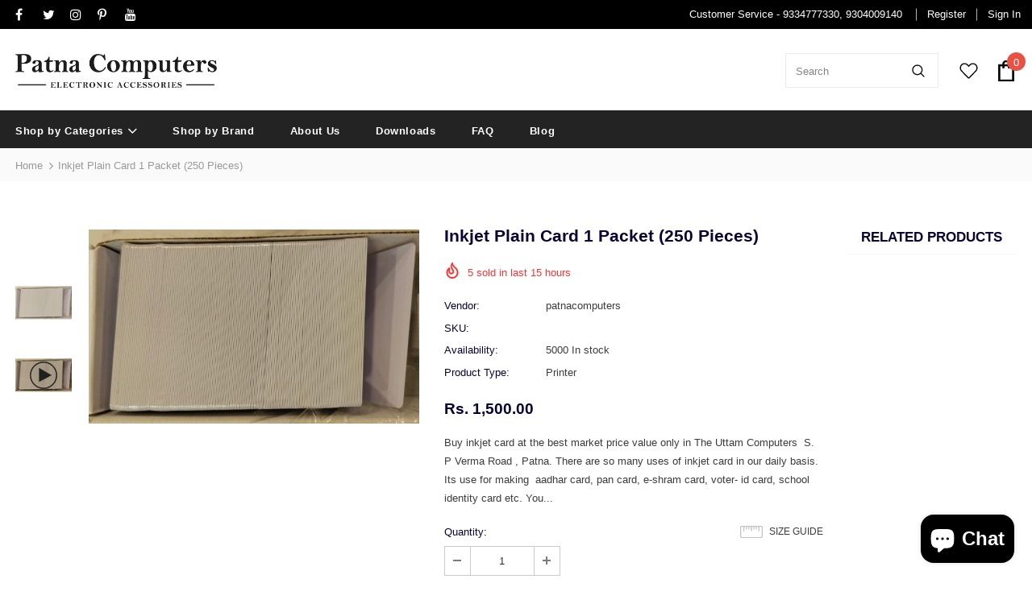

--- FILE ---
content_type: text/css
request_url: https://patnacomputers.com/cdn/shop/t/3/assets/theme-settings.css?v=92924174906255651021706988927
body_size: 3277
content:
.slick-arrow{background-color:var(--color_bg_slick_arrow);border:1px solid var(--color_border_slick_arrow);color:var(--color_slick_arrow)}.slick-arrow:not(.slick-disabled):hover{background:var(--background_1);color:var(--color_1);border-color:var(--border_1)}.widget-title .box-title{color:var(--page_title_color);position:relative;letter-spacing:0;font-size:25px;font-weight:900;text-transform:uppercase;margin-bottom:15px}.layout_default .slide-content .slide-sub{font-weight:700;margin-bottom:10px}.layout_default .slide-content .slide-sub span{text-decoration:underline;text-underline-offset:1px}.layout_default .slide-content .slide-heading{padding-bottom:0}.layout_default .slide-content .slide-text{margin-bottom:29px}.layout_default .slide-content .slide-button{font-size:var(--font_size_plus2);text-transform:capitalize;font-family:var(--fonts_name);-webkit-box-shadow:0 1px 5px rgb(0 0 0 / 10%);-moz-box-shadow:0 1px 5px rgba(0,0,0,.2);box-shadow:0 1px 5px #0003}.layout_default .home-custom-sub-banner .img-box img,.layout_default .home-custom-sub-banner .img-box .animate-scale,.layout_default .home-brands-block .item img,.layout_default .home-sub-banner .img-box img,.layout_default .home-sub-banner .img-box .animate-scale,.layout_default .suppermarket-product-tabs.has-banner .column-banner-inner img,.layout_default .home-custom-block-images .img-box img,.layout_default .home-custom-block-images .animate-scale,.layout_default .home-blog-posts-sections .article-img img,.layout_default .home-blog-posts-sections .article-img .animate-scale,.layout_default .btn,.layout_default .suppermarket-new-arrivals .suppermarket-widget-product .bg-grid-item{-moz-border-radius:4px;-webkit-border-radius:4px;-ms-border-radius:4px;border-radius:4px}.layout_default input[type=color],.layout_default input[type=date],.layout_default input[type=datetime-local],.layout_default input[type=datetime],.layout_default input[type=email],.layout_default input[type=month],.layout_default input[type=number],.layout_default input[type=password],.layout_default input[type=search],.layout_default input[type=tel],.layout_default input[type=text],.layout_default input[type=time],.layout_default input[type=url],.layout_default input[type=week]{-moz-border-radius:4px;-webkit-border-radius:4px;-ms-border-radius:4px;border-radius:4px;padding:11px 12px 10px}.layout_default .qty-group input[name="updates[]"],.layout_default .qty-group input[name=group_quantity],.layout_default .qty-group input[name=quantity]{padding:6px 12px}.layout_default .banner-item .banner-title{font-weight:900;letter-spacing:0;font-family:var(--fonts_name_2)}.layout_default .home-custom-sub-banner .oneImage .des,.layout_default .home-custom-sub-banner .twoImage .des{margin-top:11px}.layout_default .brands-block .widget-title .box-title{text-transform:none}.layout_default .widget-title .box-title{font-family:var(--fonts_name_2)}.layout_default .home-brands-block .brands-block .widget-title{padding-top:5px}.layout_default .home-brands-block .brands-block .view_all{color:var(--breadcrumb_color)}.layout_default .home-brands-block .brands-block .view_all:hover,.layout_default .home-brands-block .brands-block .view_all:hover .fa{color:var(--link_color)}.layout_default .home-brands-block .brands-block .view_all span{text-decoration:underline;text-underline-offset:1px}.layout_default .home-brands-style2 .widget-title{margin-bottom:25px}.layout_default .widget-title.style-3{border-bottom-width:1px}.layout_default .widget-title.style-3 .view_all{color:var(--breadcrumb_color)}.layout_default .widget-title.style-3 .view_all:hover{color:var(--link_color)}.layout_default .widget-title.style-3 .view_all:hover span{text-decoration:underline;text-underline-offset:1px}.layout_default .list-product-tabs .tab-links{text-transform:capitalize}.layout_default .product-item .product-image{margin-bottom:13px}.layout_default .product-vendor{margin-bottom:2px}.layout_default .product-vendor a{font-weight:700}.layout_default .product-name:hover,.layout_default .product-title:hover{text-decoration:underline;text-underline-offset:1px}.layout_default .price-box{font-size:var(--font_size_plus2)}.layout_default .price-box .old-price{font-weight:400;margin-right:3px}.layout_default.style_product_grid_5 .spr-icon{padding:0 1px}.layout_default.style_product_grid_5 .spr-icon:before{content:"\2605";font-size:18px!important;width:16px;height:16px}.layout_default .btn{font-family:var(--fonts_name)}.layout_default .list-blogs .article-title{font-size:var(--font_size_plus6);font-weight:700}.layout_default .list-blogs .article-title a{color:var(--link_color)}.layout_default .list-blogs .article-title a:hover{text-decoration:underline;text-underline-offset:2px}.layout_default .list-blogs .blog_author{text-transform:none;letter-spacing:0}.layout_default .list-blogs .article-inner{text-align:left;padding-left:0;padding-right:0}.layout_default .home-store-info .store-item .store-icon svg{width:40px;height:40px}.layout_default .home-store-info .store-item .store-icon svg.star-icon{width:47px;height:47px}.layout_default .home-store-info .store-item .store-title{font-family:var(--fonts_name_2);font-size:var(--font_size_plus4);text-transform:none;font-weight:500;letter-spacing:0}.layout_default .footer-05 .logo-ft{margin-bottom:0}.layout_default .footer-05 .location_info .info-icon{margin-right:10px}.layout_default .footer-05 .location_info .info-icon .fa-phone{font-weight:700}.layout_default .footer-05 .location_info .text{margin-bottom:8px}.layout_default .footer-05 .location_info{margin-bottom:30px}.layout_default .footer-05 .newsletter-title{font-family:var(--fonts_name_2);font-weight:900;letter-spacing:0}.layout_default .footer-05 .newsletter .btn{font-size:var(--font_size_plus2);text-transform:capitalize}.layout_default .footer-05 .footer-social{margin-bottom:16px}.layout_default .footer-05 .footer-social.disable-color li{width:auto;height:24px;margin-left:10px;margin-right:10px}.layout_default .footer-05 .footer-social.disable-color li a{width:auto;height:24px;font-size:var(--font_size_plus6);line-height:24px}.layout_default .footer-05 .footer-social.disable-color li:hover a{background:none!important;color:inherit!important}.layout_default .footer-05 .footer-social.disable-color li:first-child{margin-left:0}.layout_default .footer-05 .footer-social.disable-color li:last-child{margin-right:0}.layout_default .footer-05 .foot-title{font-size:var(--font_size_plus2);text-transform:capitalize;letter-spacing:0}.layout_default .footer-05 .foot-link>span:before{bottom:0}.layout_default .btn.disabled,.layout_default .btn[disabled]{background:#d2d7da!important;color:#fff!important}.suppermarket-product-tabs .custom-block-imgs .banner-heading{font-weight:900;letter-spacing:0;text-transform:capitalize;font-family:var(--fonts_name_2)}@media (min-width: 768px){.layout_default .home-slideshow .item .adaptive_height{min-height:280px}}@media (min-width: 1200px){.home-brands-block .brands-block .item>a:hover img{box-shadow:0 3px 8px #0003;-webkit-box-shadow:0px 3px 8px rgba(0,0,0,.2);-moz-box-shadow:0px 3px 8px rgba(0,0,0,.2);-ms-box-shadow:0px 3px 8px rgba(0,0,0,.2)}}@media (max-width: 1199px){.layout_default .widget-title .box-title{font-size:20px}.suppermarket-featured-products .box-title .title:after,.suppermarket-product-tabs .box-title .title:after{bottom:-14px}}.loading-modal{background-color:#fffc}.ajax-lookbook-modal .lookbook-content .product-item .btn,.ajax-lookbook-modal .lookbook-content .product-item .product-shop .shopify-payment-button button.shopify-payment-button__button,.product-shop .shopify-payment-button .ajax-lookbook-modal .lookbook-content .product-item button.shopify-payment-button__button,.ajax-lookbook-modal .lookbook-content .product-item .product-shop .groups-btn .wishlist,.product-shop .groups-btn .ajax-lookbook-modal .lookbook-content .product-item .wishlist,.ajax-lookbook-modal .lookbook-content .product-item .tabs__product-page .spr-container .spr-summary-actions-newreview,.tabs__product-page .spr-container .ajax-lookbook-modal .lookbook-content .product-item .spr-summary-actions-newreview,.ajax-lookbook-modal .lookbook-content .product-item .addresses-page .btn-edit-delete a,.addresses-page .btn-edit-delete .ajax-lookbook-modal .lookbook-content .product-item a{background:#0b0335e6;color:var(--color_1);border-color:#0b0335e6}.grid-item-mansory .countdown-grid-item{background-color:#f33c}.cart-form .cart-list .qty-group input[name=quantity][disabled]{background-color:#ffffff80}.swatch.swatch_size_large .swatch-element:not(.color) label{min-width:70px;height:70px;border-radius:50%;line-height:58px}.swatch.swatch_size_large .swatch-element.color label{width:70px;height:70px;border-radius:50%}.tabs__product-page .spr-container .spr-review-reportreview{color:#f33c}.cart-template .wrapper-cart-template .cart-list .group-action .remove .text-hover:before{background-color:#0b033580}.custom-acc-page .last a:last-child{border-bottom:1px solid rgba(60,60,60,.7)}.body-boxed{background-color:#f8f8f8}.home-blog-style2 .article-img:before{background-color:#0b033580}#cart_slider{background-color:#edebf7;color:#3c3c3c}.adaptive_height img.lazyload:after,.adaptive_height img.lazyloading:after{background-color:#f6f8f9}.newsletter-toolbar .social-icons li:hover a{color:#505050!important}.newsletter-toolbar .social-icons a{color:#a7a7a7}.newsletter-toolbar .toolbar--text span,.newsletter-toolbar .toolbar--text:hover span{color:#202020}.product-title,.product-name{overflow:hidden;white-space:normal;display:-webkit-box;-webkit-line-clamp:2;text-overflow:ellipsis;-webkit-box-orient:vertical}.page-header,.btn,.product-shop .product-title,.page-header h1,.btn h1,.product-shop .product-title h1,.page-header h2,.btn h2,.product-shop .product-title h2{font-family:var(--fonts_name_2)}.compare-link a{padding:8px 18px 6px;text-transform:uppercase}.recently-viewed-products .widget-title,.related-products .widget-title{text-align:left}.sidebar-widget-product .products-grid .grid-item .item-swatch{margin-bottom:20px}.products-list .adaptive_height img{position:static;transition:none}.products-grid .grid-item:not(.grid-item-mansory) .product-image{overflow:hidden}.products-grid .grid-item:not(.grid-item-mansory) .product-image img{position:absolute!important;top:50%;left:50%;transform:translate(-50%,-50%);object-fit:contain;height:100%;max-height:100%;width:100%;max-width:100%}.products-grid .grid-item:not(.grid-item-mansory) .product-grid-image{position:relative}.products-grid .grid-item:not(.grid-item-mansory) .product-grid-image:after{content:"";display:block;width:100%;height:0;padding-top:130%}.sidebar-widget-product .products-grid .grid-item .product-grid-image:after{padding-top:160px}.quickSearchResultsWrap .product-item .product-image .product-grid-image:after{padding-top:160px}.product-item .product-bottom .wrapper-compare .compare-button .compare-text{font-size:var(--font_size);display:block}.sticky_form{position:fixed;bottom:0;left:0;right:0;background-color:#fff;color:#3c3c3c;z-index:100;padding:7px 0;-webkit-transition:.5s ease;-moz-transition:.5s ease;-ms-transition:.5s ease;-o-transition:.5s ease;transition:.5s ease;-moz-transform:translate3d(0,100%,0);-o-transform:translate3d(0,100%,0);-ms-transform:translate3d(0,100%,0);-webkit-transform:translate3d(0,100%,0);transform:translate3d(0,100%,0);opacity:0;-ms-filter:"progid:DXImageTransform.Microsoft.Alpha(opacity=0)";filter:alpha(opacity=0);-webkit-box-shadow:0 -3px 3px -3px rgba(0,0,0,.1);-moz-box-shadow:0 -3px 3px -3px rgba(0,0,0,.1);box-shadow:0 -3px 3px -3px #0000001a}.sticky_form .sticky_icon{display:inline-block;font-size:18px;line-height:25px;position:relative;top:1px;margin-right:8px}.sticky_form .align-items-center{-webkit-box-pack:space-between;-moz-box-pack:space-between;-ms-flex-pack:space-between;-webkit-justify-content:space-between;justify-content:space-between}.sticky_form .sticky-item{margin:0 20px}.sticky_form .countdown-item{display:inline-flex;font-size:var(--font_size);font-weight:500;letter-spacing:.05em;text-transform:uppercase;line-height:var(--font_size_plus13)}.sticky_form .clock-item .num{padding-left:5px}.sticky_form .clock-item span:not(.num){padding-right:5px}.sticky_form .clock-item:first-of-type .num{padding-left:0}.sticky_form .clock-item:last-of-type span:not(.num){padding-right:0}.sticky_form .pr-img{display:-webkit-box;display:-webkit-flex;display:-moz-flex;display:-ms-flexbox;display:flex;-webkit-align-items:center;-moz-align-items:center;-ms-align-items:center;align-items:center}.sticky_form .pr-img img{width:45px}.sticky_form .pr-img .product-title{margin:0 0 0 17px}.sticky_form .sticky_group{display:-webkit-box;display:-webkit-flex;display:-moz-flex;display:-ms-flexbox;display:flex;margin:0 -10px;max-width:312px}.sticky_form .sticky_group .pr-selectors,.sticky_form .sticky_group .quantity{padding:0 10px}.sticky_form .action{text-align:right}.sticky_form .sticky-add-to-cart{background:var(--background_1);color:var(--color_1);border-color:var(--border_1);width:100%;min-width:200px;max-width:200px}.sticky_form .sticky-add-to-cart:hover{background:var(--background_2);color:var(--color_2);border-color:var(--border_2)}.sticky_form .quantity{-webkit-box-flex:0;-ms-flex:0 0 110px;flex:0 0 110px;max-width:110px}.sticky_form .pr-selectors{position:relative;-webkit-box-flex:0;-ms-flex:0 0 calc(100% - 90px);flex:0 0 calc(100% - 90px);max-width:calc(100% - 90px)}.sticky_form .pr-selectors .pr-active{position:relative;max-width:100%;overflow:hidden;text-overflow:ellipsis;white-space:nowrap;border:1px solid var(--border_dropdown);display:block;padding:8px 30px 6px 13px;color:#646464;cursor:pointer;background:#fff}.sticky_form .pr-selectors .pr-active:before{right:10px;position:absolute;top:50%;content:"\f107";font: 18px/1 FontAwesome;transform:translateY(-50%)}.sticky_form .pr-selectors ul{padding:0;list-style:none;position:absolute;top:auto;width:-moz-calc(100% - 20px);width:-webkit-calc(100% - 20px);width:-ms-calc(100% - 20px);width:calc(100% - 20px);bottom:-moz-calc(100% - 1px);bottom:-webkit-calc(100% - 1px);bottom:-ms-calc(100% - 1px);bottom:calc(100% - 1px);background:#fff;margin-bottom:0;border:1px solid var(--border_dropdown);overflow:auto;height:0;opacity:0;-ms-filter:"progid:DXImageTransform.Microsoft.Alpha(opacity=0)";filter:alpha(opacity=0);-webkit-transition:all .3s ease;-moz-transition:all .3s ease;-ms-transition:all .3s ease;-o-transition:all .3s ease;transition:all .3s ease}.sticky_form .pr-selectors ul li a{display:block;padding:5px 0;color:#646464}.sticky_form .pr-selectors ul li a:hover,.sticky_form .pr-selectors ul li a.active{color:#5572ad}.sticky_form .pr-selectors ul li .sold-out{color:#b6b6b6;text-decoration:line-through!important;pointer-events:none}.sticky_form.open-sticky .pr-selectors ul{opacity:1;-ms-filter:"progid:DXImageTransform.Microsoft.Alpha(opacity=100)";filter:alpha(opacity=100);max-height:290px;padding:10px;height:inherit}.layout_style_surfup .sticky_form.open-sticky .pr-selectors ul{height:auto}.show_sticky .sticky_form{-moz-transform:translate3d(0,0,0);-o-transform:translate3d(0,0,0);-ms-transform:translate3d(0,0,0);-webkit-transform:translate3d(0,0,0);transform:translateZ(0);opacity:1;-ms-filter:"progid:DXImageTransform.Microsoft.Alpha(opacity=100)";filter:alpha(opacity=100)}.wrapper-wishlist .product-vendor{display:none!important}.hot_stock{margin-bottom:15px;color:#d62828}@media (max-width: 1024px){.style_product_grid_2 .product-item .product-bottom .wrapper-size{justify-content:flex-start}}@media (min-width: 480px){.icon-nav.menu-open{right:inherit;left:337px}}@media (max-width: 767px){.featured-products.has-banner.layout_style_2 .column-product .column-product-inner .grid-item .product-item .wrapper-vendor,.style_product_grid_2 .product-item .product-bottom .wrapper-size,.style_product_grid_2 .product-item .product-bottom .wrapper-compare,.style_product_grid_2 .product-item .product-bottom .wrapper-vendor{justify-content:flex-start}.recently-viewed-products-sidebar{display:none}}@media (max-width: 1199px){.navigation-05 .lang-currency-groups .lang-block,.navigation-05 .lang-currency-groups .currency-block{border-bottom:1px solid #ebebeb}.header-bottom{background-color:#fff;color:#232323}.header-bottom a{color:#232323}.wrapper-navigation .header-pc{color:#3c3c3c}.wrapper-navigation .header-pc .lang-currency-groups,.navigation-06 .lang-currency-groups{border-top:1px solid #ebebeb}.wrapper-navigation .header-pc a{color:#3c3c3c}.wrapper-navigation .header-pc a:hover{color:#0688e2}.jas-mb-style{background-color:#fff}.site-nav .menu-mb-title{border-bottom:1px solid #ebebeb;color:#232323;background-color:#f8f8f8}.site-nav .menu-lv-1{border-bottom:1px solid #ebebeb}.site-nav .menu-lv-1>a{color:#232323}.site-nav .menu-lv-1:hover{background-color:#f8f8f8}.site-nav .menu-lv-1:hover>a{color:#0688e2}.site-nav .menu-lv-2{border-bottom:1px solid #ebebeb}.site-nav .menu-lv-2>a{color:#232323}.site-nav .menu-lv-2:hover>a{color:#232323}.site-nav .menu-lv-3>a{color:#3c3c3c}.site-nav .menu-lv-3:hover>a{color:#0688e2}.site-nav .sub-menu-mobile{background-color:#fff}.site-nav .mega-menu .mega-banner .title,.site-nav .mega-menu .mega-banner .product-item .btn{color:#232323}.site-nav .mega-menu .mega-banner .product-item .btn{border-bottom-color:#232323b3}.site-nav .d-md-flex .col-left .menu-lv-2 a{border-bottom:1px solid #ebebeb}.product-item .product-des.abs-bottom{bottom:35px;z-index:1}.wrapper_header_02 .mb-area .free-shipping-text,.wrapper_header_02 .mb-area .wishlist,.wrapper_header_02 .mb-area .acc-links{color:#3c3c3c}.wrapper_header_02 .mb-area .free-shipping-text:hover,.wrapper_header_02 .mb-area .wishlist:hover,.wrapper_header_02 .mb-area .acc-links:hover{color:#0688e2}.wrapper_header_02 .mb-area .header-bottom-left .shipping-text{border-top:1px solid #ebebeb}.wrapper_header_02 .customer-links svg{display:none}.wrapper_header_03 .header-pc .header-panel-top .left-groups{border-top:1px solid #ebebeb}.wrapper_header_03 .header-pc .social-icons a{color:#232323!important}.wrapper_header_04 .appentMb .acc-links,.wrapper_header_04 .appentMb .wishlist{color:#3c3c3c}.wrapper_header_04 .appentMb .acc-links:hover,.wrapper_header_04 .appentMb .wishlist:hover{color:#0688e2}.wrapper_header_04 .appentMb .lang-currency-groups{border-top:1px solid #ebebeb}.wrapper_header_supermarket .fb-like-code a span{color:#232323}.wrapper_header_supermarket .header-links a,.wrapper_header_supermarket .info-store,.wrapper_header_supermarket .info-store .info-text a,.wrapper_header_supermarket append-mb,.wrapper_header_supermarket .append-mb a{color:#3c3c3c}.navigation-08 .header-bottom-right .help-item a{color:#3c3c3c!important}.wrapper_header_supermarket .header-links a:hover,.wrapper_header_supermarket .info-store .info-text a:hover,.wrapper_header_supermarket .append-mb a:hover{color:#0688e2}.wrapper_header_supermarket .wrapper-navigation .lang-currency-groups{border-top:1px solid #ebebeb}.wrapper_header_supermarket .vertical-menu .menu-lv-1>a{color:#3c3c3c}.wrapper_header_supermarket.enable_vertical_menu .vertical-menu .menu-lv-1>a{color:#232323}}@media (min-width: 1200px){.animate-scale{position:relative;display:block;overflow:hidden}.animate-scale:before{content:"";position:absolute;top:0;left:0;width:100%;height:100%;background-color:#232323;overflow:hidden;opacity:0;-ms-filter:"progid:DXImageTransform.Microsoft.Alpha(opacity=0)";filter:alpha(opacity=0);z-index:2;-webkit-transition:all .5s ease;-moz-transition:all .5s ease;-ms-transition:all .5s ease;-o-transition:all .5s ease;transition:all .5s ease}.animate-scale img{-webkit-transition:all .7s ease;-moz-transition:all .7s ease;-ms-transition:all .7s ease;-o-transition:all .7s ease;transition:all .7s ease}.animate-scale:hover img{-moz-transform:scale3d(1.1,1.1,1);-o-transform:scale3d(1.1,1.1,1);-ms-transform:scale3d(1.1,1.1,1);-webkit-transform:scale3d(1.1,1.1,1);transform:scale3d(1.1,1.1,1)}.animate-scale:hover:before{overflow:visible;opacity:.3;-ms-filter:"progid:DXImageTransform.Microsoft.Alpha(opacity=30)";filter:alpha(opacity=30)}.animate-hvr:hover:before{opacity:1;-ms-filter:"progid:DXImageTransform.Microsoft.Alpha(opacity=100)";filter:alpha(opacity=100)}.search-open .header-default .nav-search .close-search{color:#fff}.site-nav .no-mega-menu li+li>a{border-top:1px solid #ebebeb}.product-item .product-grid-image:before{@include filled_obj();background-color:#ffffffb3;@include opacity(0);@include transition(opacity .5s ease);visibility:hidden;z-index:1}.product-item .inner-top:hover .product-top .quickview-button,.product-item .inner-top:hover .product-top .compare-button,.product-item .inner-top:hover .product-des{opacity:1;-ms-filter:"progid:DXImageTransform.Microsoft.Alpha(opacity=100)";filter:alpha(opacity=100);visibility:visible}.product-item .inner-top:hover .wrapper-compare .compare-button,.product-item .inner-top:hover .compare-button{opacity:1;visibility:visible}.product-item .product-top:hover .images-one{opacity:0;-ms-filter:"progid:DXImageTransform.Microsoft.Alpha(opacity=0)";filter:alpha(opacity=0)}.product-item .product-top:hover .images-two{opacity:1;-ms-filter:"progid:DXImageTransform.Microsoft.Alpha(opacity=100)";filter:alpha(opacity=100)}.product-item .product-top:hover .product-grid-image:before{opacity:1;-ms-filter:"progid:DXImageTransform.Microsoft.Alpha(opacity=100)";filter:alpha(opacity=100);visibility:visible}.relate-verticle .related-products .products-grid .grid-item .product-details .shopify-product-reviews-badge{min-height:29px}.search-open .header-lang-style2 .search-form .close-search{color:#fff}}
/*# sourceMappingURL=/cdn/shop/t/3/assets/theme-settings.css.map?v=92924174906255651021706988927 */


--- FILE ---
content_type: text/css
request_url: https://patnacomputers.com/cdn/shop/t/3/assets/custom.css?v=13438821264108455041670101522
body_size: 275
content:
.wrapper-newsletter .halo-modal-body .column-left img{width:100%;object-position:top center}.halo-modal .halo-modal-content .halo-modal-body{max-height:400px;overflow:auto}.header-pc .logo-img img{width:auto}.ncustom-banner-content{text-align:center;color:#fff}.ncustom-banner-content h3{margin-bottom:10px;font-size:46px;font-weight:700;text-transform:uppercase}.ncustom-banner-content h4{font-size:24px;line-height:30px;text-transform:uppercase}.counter-npart .clock-item{border-color:#fff;background:#fff;color:#000;-moz-border-radius:4px;-webkit-border-radius:4px;-ms-border-radius:4px;border-radius:4px;box-shadow:0 3px 1px #fffc;-webkit-box-shadow:0px 3px 1px rgb(255 255 255 / 80%);-moz-box-shadow:0px 3px 1px rgba(255,255,255,.8);-ms-box-shadow:0px 3px 1px rgba(255,255,255,.8);width:48px;height:53px}.counter-npart{display:-webkit-box;display:-webkit-flex;display:-moz-flex;display:-ms-flexbox;display:flex;-webkit-box-pack:center;-moz-box-pack:center;-ms-flex-pack:center;-webkit-justify-content:center;justify-content:center;-webkit-align-items:center;-moz-align-items:center;-ms-align-items:center;align-items:center}.btn-black{background:#000;color:#fff}.nbt{font-size:16px}.ncustom-banner{background-size:cover;background-attachment:fixed;background-position:center;padding:60px 0}.homepage-reviews.style_2 .item-image img{max-width:80px;border-radius:50%}.homepage-reviews.style_2 .star-reviews svg{width:20px;height:20px}.homepage-reviews .star-reviews.star5 svg{fill:#d26e4b}.homepage-reviews.style_2 .item-image{margin-bottom:10px}.homepage-reviews .title-reviews{margin-bottom:0;font-size:16px;color:#000}.homepage-reviews .title-reviews .purchased-text{color:#000;font-weight:700}.homepage-reviews.style_2 .item{margin-top:0}.homepage-reviews .body-review{max-width:100%;font-size:16px;line-height:22px;color:#000;font-style:italic;margin-bottom:10px}.homepage-reviews .heading-review{font-size:20px;line-height:22px;font-weight:700;color:#000;margin-bottom:10px}.homepage-reviews .title-reviews .title h4{color:#000;font-size:16px}.homepage-reviews .slick-arrow{top:40%}.footer-05 .footer-bottom .payment-methods svg{width:auto;height:20px;fill:#fff}.footer-05 .footer-bottom{color:#ffffff80;border:0;padding:0}ul.foot-menu-inline{font-size:12px;display:flex;margin:0;letter-spacing:.05em}ul.foot-menu-inline li+li{margin-left:15px}.footer-bottom address{font-size:14px;margin-bottom:0}.footer-05 .footer-bottom{padding-bottom:15px!important}ul.foot-menu-inline li{margin-bottom:0}.foot-link-inline{color:currentColor!important}.footer-05 .footer-bottom .payment-methods svg{fill:currentColor!important}.foot-link-inline:hover{color:#fff!important}.footer-05 .footer-bottom .payment-methods svg:hover{fill:#fff!important}.footer-05 .footer-top{padding-bottom:0!important}.footer-05 .footer-bottom{padding-top:0!important}.header-03 .header-bottom .wishlist,.header-03 .header-bottom .cart-icon a,.header-03 .search-form .search-bar .icon-search{color:#000!important}.brand-item-inner{-webkit-box-shadow:0 3px 6px -4px rgb(0 0 0 / 16%),0 3px 6px rgb(0 0 0 / 23%);box-shadow:0 3px 6px -4px #00000029,0 3px 6px #0000003b;margin-bottom:30px}.slide-content .slide-heading .line{display:none}@media (min-width: 1200px){.site-nav .icon-dropdown{display:inline;opacity:1!important;right:0!important;top:2px;position:relative}.site-nav .menu-lv-2 .icon-label{position:relative;top:0}.menu-lv-1 .fa-angle-right:before{content:"\f107"}.site-nav .mega-menu .menu-lv-2 a:before{content:"\f105";display:inline-block;font: 14px/1 FontAwesome;font-size:inherit;text-rendering:auto;-webkit-font-smoothing:antialiased;-moz-osx-font-smoothing:grayscale;font-size:20px;position:absolute;left:0}.site-nav .mega-menu .menu-lv-2 a{border-bottom:1px #ddd solid;padding:5px 0 7px 15px;position:relative;display:flex;align-items:center}.site-nav .mega-menu .menu-lv-2{margin-bottom:0}}
/*# sourceMappingURL=/cdn/shop/t/3/assets/custom.css.map?v=13438821264108455041670101522 */
